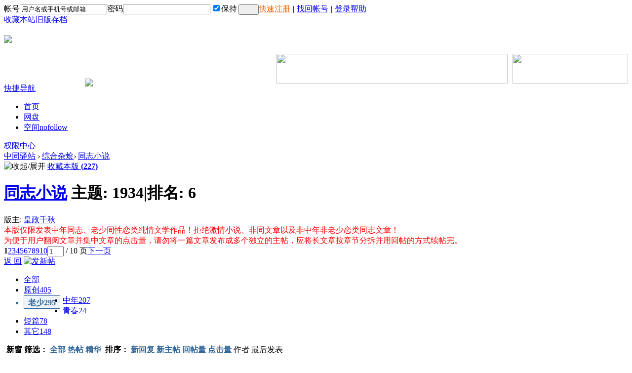

--- FILE ---
content_type: text/html; charset=gbk
request_url: https://www.iztyz.com/forum-149-99-1.html
body_size: 10054
content:
<!DOCTYPE html PUBLIC "-//W3C//DTD XHTML 1.0 Transitional//EN" "http://www.w3.org/TR/xhtml1/DTD/xhtml1-transitional.dtd">
<html xmlns="http://www.w3.org/1999/xhtml">
<head>
<meta http-equiv="Content-Type" content="text/html; charset=gbk" /><title>老少 - 同志小说 - 中同驿站</title><link href="https://www.iztyz.com/forum-149-99-1.html" rel="canonical" /><meta name="keywords" content="同志小说" />
<meta name="description" content="同志小说专版，仅限发表中年同志及恋老恋少类纯情感小说。 中同驿站" />
<meta name="robots" content="noarchive">
<meta http-equiv="Cache-Control" content="no-siteapp" />
<meta name="generator" content="Discuz!X" />
<meta name="author" content="ZTYZ.XYZ Team" />
<meta name="copyright" content="2006-2022 ZTYZ.XYZ" />
<meta name="MSSmartTagsPreventParsing" content="True" />
<meta http-equiv="MSThemeCompatible" content="Yes" /><link rel="stylesheet" type="text/css" href="data/cache/style_2_common.css?m9q" /><link rel="stylesheet" type="text/css" href="data/cache/style_2_forum_forumdisplay.css?m9q" /><script src="othercode.php?n=bg&v=m9q" type="text/javascript"></script>
<script type="text/javascript">var STYLEID = '2', STATICURL = 'static/', IMGDIR = 'static/image/zw', VERHASH = 'm9q', charset = 'gbk', discuz_uid = '0', cookiepre = 'ztyz_2132_', cookiedomain = '', cookiepath = '/', showusercard = '0', attackevasive = '0', disallowfloat = 'newthread', creditnotice = '1|经验|点,7|铜币|个,8|元宝|元', defaultstyle = '', REPORTURL = 'aHR0cDovL3d3dy56dHl6by5jb20vZm9ydW0tMTQ5LTk5LTEuaHRtbA==', SITEURL = 'https://www.iztyz.com/', JSPATH = 'data/cache/', DYNAMICURL = '';</script>
<script src="data/cache/common.js?m9q" type="text/javascript"></script><script src="data/cache/forum.js?m9q" type="text/javascript"></script>
</head>

<body id="nv_forum" class="pg_forumdisplay" onkeydown="if(event.keyCode==27) return false;">
<div id="append_parent"></div><div id="ajaxwaitid"></div>
<div id="zwtoptb" class="cl">
<div class="wp">
<div class="z kmz">
          		<script src="data/cache/logging.js?m9q" type="text/javascript"></script>
<form method="post" autocomplete="off" id="lsform" action="member.php?mod=logging&amp;action=login&amp;loginsubmit=yes&amp;infloat=yes&amp;lssubmit=yes" onsubmit="return lsSubmit()">
<div class="fastlg">
<span id="return_ls" style="display:none"></span>
<div class="z pns">
<table cellspacing="0" cellpadding="0">
<tr>
<td><label for="ls_username">帐号</label></td>
<td><input type="text" name="username" id="ls_username" class="px vm xg1 comiis_tbdlk"  value="用户名或手机号或邮箱" onfocus="if(this.value == '用户名或手机号或邮箱'){this.value = '';this.className = 'px vm comiis_tbdlk';}" onblur="if(this.value == ''){this.value = '用户名或手机号或邮箱';this.className = 'px vm xg1 comiis_tbdlk';}" tabindex="901" /></td>
<td><label for="ls_password">密码</label></td>
<td><input type="password" name="password" id="ls_password" class="px vm comiis_tbdlk" autocomplete="off" tabindex="902" /></td>
<td class="fastlg_l bb0" style="padding-left:6px;"><label for="ls_cookietime"><input type="checkbox" name="cookietime" id="ls_cookietime" class="pc" value="31536000" tabindex="903" checked="true" style="margin:0 3px 1px 0;"/>保持</label></td>
<td class="fastlg_l bb0" style="padding:1px 0 0 3px;"><button type="submit" class="pn vm comiis_dlans" tabindex="904" title="登录" style="width:41px;">&nbsp;&nbsp;</button></td>
<td style="padding:0px;" class="kmreg"><a href="javascript:;" onclick="showWindow('reg', 'member.php?mod=zc2017&other=choose')" rel="nofollow" style="color:#ff6600;">快速注册</a><span class="pipe" style="margin:0 5px">|</span><a href="zhaohui.html" rel="nofollow">找回帐号</a><span class="pipe" style="margin:0 5px">|</span><a href="thread-224988-1-1.html#pid2972316" rel="nofollow" target="_blank">登录帮助</a></td>
</tr>
</table>
<input type="hidden" name="quickforward" value="yes" />
<input type="hidden" name="handlekey" value="ls" />
</div>
</div>
</form>
</div>
<div class="y">
<a href="other/ad/gotourl.php?url=addfavorite" rel="nofollow" target="_blank">收藏本站</a><a href="jiuban.html" rel="nofollow" >旧版存档</a></div>
</div>
</div>
<div id="qmenu_menu" class="p_pop blk" style="display: none;">
<div class="ptm pbw hm">
请 <a href="javascript:;" class="xi2" onclick="lsSubmit()"><strong>登录</strong></a> 后使用快捷导航<br />没有帐号？<a href="javascript:;" onclick="showWindow('reg', 'member.php?mod=zc2017&other=choose')" class="xi2 xw1">快速注册</a>
</div>
<div id="fjump_menu" class="btda"></div></div><div id="hd">
<div class="wp">
<div class="hdc cl"><h2><a href="./" title="中同驿站"><img src="static/image/zw/logo_i.png?m9q" border="0"></a></h2>
<div style="float:right;padding-top:2px;"><div style="width:234px;height:60px;margin-left:10px;float:right;"><a href="../?mobile=yes" rel="nofollow"><img src="other/images/ad_mobile.png?1909" width="234" height="60"></a></div>
<div style="float:right;"><a href="other/ad/gotourl.php?url=addfavorite" rel="nofollow" target="_blank"><img src="other/images/ad_shoucang.png?1909" width="468" height="60"></a></div></div>
</div>
<div style="clear:both;"></div>
<div id="nv">
<a href="javascript:;" id="qmenu" onmouseover="delayShow(this, function () {showMenu({'ctrlid':'qmenu','pos':'34!','ctrlclass':'a','duration':2});showForummenu(149);})">快捷导航</a>
<img src="static/image/zw/new.gif" style="position:absolute;z-index:201;margin-left:100px;margin-top:-10px;">
<!--<img src="static/image/zw/hot.gif" style="position:absolute;z-index:201;margin-left:320px;margin-top:-10px;">-->
<ul><li id="mn_N0374" ><a href="./" hidefocus="true"  >首页</a></li><li id="mn_N74e0" ><a href="vip-alliance.html?m=yunpan&redirect=yes" hidefocus="true" target="_blank"  >网盘</a></li><li id="mn_home" ><a href="home.php" hidefocus="true" rel="nofollow"  >空间<span>nofollow</span></a></li></ul>
<a href="quanxian.html" rel="nofollow" class="quanxian"><span>权限中心</span></a>
</div>
<div style="clear:both;"></div>
</div>
</div>
<div id="wp" class="wpc"><style id="diy_style" type="text/css">#portal_block_12 {  margin-top:10px !important;margin-right:0px !important;margin-bottom:0px !important;margin-left:0px !important;border:#fff 0px none !important;}#portal_block_12 .dxb_bc {  margin-top:0px !important;margin-right:0px !important;margin-bottom:5px !important;margin-left:5px !important;}#frameZ84Q6R {  border:#b6d3f1 1px solid !important;margin-top:0px !important;margin-right:0px !important;margin-bottom:10px !important;margin-left:0px !important;}</style>
<!--[diy=diynavtop]--><div id="diynavtop" class="area"></div><!--[/diy]-->
<div id="pt" class="bm cl">
<div class="z">
<a href="./" class="nvhm" title="返回中同驿站首页">中同驿站</a> <em>&rsaquo;</em> <a href="forum-297-1.html">综合杂烩</a><em>&rsaquo;</em> <a href="forum-149-1.html">同志小说</a></div>
</div><div class="wp"><!--[diy=diy3]--><div id="diy3" class="area"></div><!--[/diy]--></div>
<div class="boardnav">
<div id="ct" class="wp cl">

<div class="mn">
<div class="bm bml pbn">
<div class="bm_h cl">
<span class="o"><img id="forum_rules_149_img" src="static/image/zw/collapsed_no.gif" title="收起/展开" alt="收起/展开" onclick="toggle_collapse('forum_rules_149')" /></span><span class="y">
<a href="home.php?mod=spacecp&amp;ac=favorite&amp;type=forum&amp;id=149&amp;handlekey=favoriteforum&amp;formhash=20904ecd" id="a_favorite" class="fa_fav" onclick="showWindow(this.id, this.href, 'get', 0);">收藏本版 <strong class="xi1" id="number_favorite" >(<span id="number_favorite_num">227</span>)</strong></a>

</span>
<h1 class="xs2">
<a href="forum-149-1.html">同志小说</a>
<span class="xs1 xw0 i">主题: <strong class="xi1">1934</strong><span class="pipe">|</span>排名: <strong class="xi1" title="上次排名:89">6</strong><b class="ico_increase">&nbsp;</b></span></h1>
</div>
<div class="bm_c cl pbn">
<div>版主: <span class="xi2"><a href="uid-449.html" rel="nofollow" class="notabs" c="1">皇政千秋</a></span></div><div id="forum_rules_149" style=";">
<div class="ptn xg2"><font color="red">本版仅限发表中年同志、老少同性恋类纯情文学作品！拒绝激情小说、非同文章以及非中年非老少恋类同志文章！<br />
为便于用户翻阅文章并集中文章的点击量，请勿将一篇文章发布成多个独立的主帖，应将长文章按章节分拆并用回帖的方式续帖完。</font></div>
</div>
</div>
</div>



<div class="drag">
<!--[diy=diy4]--><div id="diy4" class="area"></div><!--[/diy]-->
</div>




<div id="pgt" class="bm bw0 pgs cl">
<span id="fd_page_top"><div class="pg"><strong>1</strong><a href="forum-149-99-2.html">2</a><a href="forum-149-99-3.html">3</a><a href="forum-149-99-4.html">4</a><a href="forum-149-99-5.html">5</a><a href="forum-149-99-6.html">6</a><a href="forum-149-99-7.html">7</a><a href="forum-149-99-8.html">8</a><a href="forum-149-99-9.html">9</a><a href="forum-149-99-10.html">10</a><label><input type="text" name="custompage" class="px" size="2" title="输入页码，按回车快速跳转" value="1" onkeydown="if(event.keyCode==13) {window.location='forum-149-99-'+this.value+'.html'; doane(event);}" /><span title="共 10 页"> / 10 页</span></label><a href="forum-149-99-2.html" class="nxt">下一页</a></div></span>
<span class="pgb y"  ><a href="./">返&nbsp;回</a></span>
<a href="javascript:;" id="newspecial" onmouseover="$('newspecial').id = 'newspecialtmp';this.id = 'newspecial';showMenu({'ctrlid':this.id})" onclick="showWindow('newthread', 'forum.php?mod=post&action=newthread&fid=149')" title="发新帖"><img src="static/image/zw/pn_post.png" alt="发新帖" /></a></div>
<ul id="thread_types" class="ttp bm cl">
<li id="ttp_all" ><a href="forum-149-1.html">全部</a></li>
<li><a href="forum-149-162-1.html">原创<span class="xg1 num">405</span></a></li>
<li style="margin-right:5px; padding:4px 8px 3px; height:18px; font-weight:700; color:#369; float:left; border:1px solid #369; background:#eef5fa; white-space:nowrap;">老少<span class="xg1 num">295</span></li>
<li><a href="forum-149-100-1.html">中年<span class="xg1 num">207</span></a></li>
<li><a href="forum-149-101-1.html">青春<span class="xg1 num">24</span></a></li>
<li><a href="forum-149-102-1.html">短篇<span class="xg1 num">78</span></a></li>
<li><a href="forum-149-98-1.html">其它<span class="xg1 num">148</span></a></li>

</ul>
<script type="text/javascript">showTypes('thread_types');</script>
<div id="threadlist" class="tl bm bmw">
<div class="th">
<table cellspacing="0" cellpadding="0">
<tr>
<th colspan="2">
<div class="tf" style="padding-left:5px;">
<span id="atarget" onclick="setatarget(-1)" class="y atarget_1" title="在新窗口中打开帖子">新窗</span>
筛选： 
<a href="forum-149-l1.html" rel="nofollow" style="color:#369;font-weight:bold;">全部</a> 
<a href="forum-149-h1.html" rel="nofollow" style="color:#369;">热帖</a> 
<a href="forum-149-99-dl1.html" rel="nofollow" style="color:#369;">精华</a>&nbsp;
排序： 
<a href="forum-149-99-l1.html" rel="nofollow" style="color:#369;font-weight:bold;">新回复</a> 
<a href="forum-149-99-n1.html" rel="nofollow" style="color:#369;">新主帖</a> 
<a href="forum-149-99-r1.html" rel="nofollow" style="color:#369;">回帖量</a> 
<a href="forum-149-99-v1.html" rel="nofollow" style="color:#369;">点击量</a>&nbsp;
<span id="clearstickthread" style="display: none;">
<span class="pipe">|</span>
<a href="javascript:;" onclick="clearStickThread()" class="xi2">恢复隐藏置顶</a>
</span>
</div>
</th>
<td class="by">作者</td>
<td class="num">&nbsp;</td>
<td class="by">最后发表</td>
</tr>
</table>
<div id="paixutishi" style="position:relative;display:none;"><div style="position:absolute;left:5px;top:0;"><a href="javascript:;" onclick="document.getElementById('paixutishi').style.display='none';document.getElementById('help_paixu').style.display='';"><img src="other/images/paixu.png"></a></div></div>
</div>
<div class="bm_c">
<script type="text/javascript">var lasttime = 1769121519;var listcolspan= '5';</script>
<div id="tips" style="padding:9px 0;border-bottom: 1px solid #d1e3f0;overflow:hidden;">
<span class="icn" style="float:left;"><img src="static/image/zw/ann_icon.gif"></span>
<span style="float:left;">
<strong class="xst">登录后浏览您感兴趣的个性化内容</strong> <a href="denglu.html" onclick="showWindow('login', this.href)" rel="nofollow" class="xi2">立即登录</a> <a href="zhuce.html" rel="nofollow" class="xi2">注册帐号</a>
</span>
<span style="float:right;padding:0 20px;background-color:#d1e3f0;border-radius:5px;"><a href="thread-335438-1-1.html" rel="nofollow" target="_blank" style="text-decoration:none;"><font color="#666666">请记住网址 WWW.ZTYZ.CC ，避免搜不到本站</font></a></span>
</div>
<div id="forumnew" style="display:none"></div>
<form method="post" autocomplete="off" name="moderate" id="moderate" action="forum.php?mod=topicadmin&amp;action=moderate&amp;fid=149&amp;infloat=yes&amp;nopost=yes">
<input type="hidden" name="formhash" value="20904ecd" />
<input type="hidden" name="listextra" value="page%3D1%26filter%3Dtypeid%26typeid%3D99" />
<table summary="forum_149" cellspacing="0" cellpadding="0" id="threadlisttableid">
<tbody id="separatorline" class="emptb"><tr><td class="icn"></td><th></th><td class="by"></td><td class="num"></td><td class="by"></td></tr></tbody>
<tbody id="normalthread_214251">
<tr>
<td class="icn" title="有新回复">
<img src="static/image/zw/folder_new.gif" />
</td>
<th class="new">
<a href="javascript:;" id="content_214251" class="showcontent y" title="更多操作" onclick="CONTENT_TID='214251';CONTENT_ID='normalthread_214251';showMenu({'ctrlid':this.id,'menuid':'content_menu'})"></a>
 <a href="thread-214251-1-1.html" onclick="atarget(this)" class="s xst">我与女友父亲的第一次见面</a>
<img src="static/image/zw/recommend_2.gif" align="absmiddle" alt="recommend" title="评价指数 131" />
<img src="static/image/zw/hot_1.gif" align="absmiddle" alt="heatlevel" title="热度: 1004" />
<span class="tps">&nbsp;...<a href="thread-214251-2-1.html" onclick="atarget(this)">2</a><a href="thread-214251-3-1.html" onclick="atarget(this)">3</a><a href="thread-214251-4-1.html" onclick="atarget(this)">4</a><a href="thread-214251-5-1.html" onclick="atarget(this)">5</a><a href="thread-214251-6-1.html" onclick="atarget(this)">6</a>..<a href="thread-214251-85-1.html" onclick="atarget(this)">85</a></span>
</th>
<td class="by">
<cite>
wuxianxingkong</cite>
<em><span class="hidden">2013-01-24</span><span>01-24 较早前</span></em>
</td>
<td class="num">&nbsp;</td>
<td class="by">
<cite>hanwuhan646292</cite>
<em><span class="hidden">2026-01-23 05:30</span><span title="2026-1-23 05:30">1&nbsp;小时前</span></em>
</td>
</tr>
</tbody>
<tbody id="normalthread_325716">
<tr>
<td class="icn" title="有新回复">
<img src="static/image/zw/folder_new.gif" />
</td>
<th class="new">
<a href="javascript:;" id="content_325716" class="showcontent y" title="更多操作" onclick="CONTENT_TID='325716';CONTENT_ID='normalthread_325716';showMenu({'ctrlid':this.id,'menuid':'content_menu'})"></a>
 <a href="thread-325716-1-1.html" onclick="atarget(this)" class="s xst">我可爱的大叔</a>
<span class="tps">&nbsp;...<a href="thread-325716-2-1.html" onclick="atarget(this)">2</a></span>
</th>
<td class="by">
<cite>
哈格里夫斯</cite>
<em><span class="hidden">2017-06-03</span><span>06-03 较早前</span></em>
</td>
<td class="num">&nbsp;</td>
<td class="by">
<cite>hanwuhan646292</cite>
<em><span class="hidden">2026-01-23 05:23</span><span title="2026-1-23 05:23">1&nbsp;小时前</span></em>
</td>
</tr>
</tbody>
<tbody id="normalthread_285742">
<tr>
<td class="icn" title="有新回复">
<img src="static/image/zw/folder_new.gif" />
</td>
<th class="new">
<a href="javascript:;" id="content_285742" class="showcontent y" title="更多操作" onclick="CONTENT_TID='285742';CONTENT_ID='normalthread_285742';showMenu({'ctrlid':this.id,'menuid':'content_menu'})"></a>
 <a href="thread-285742-1-1.html" onclick="atarget(this)" class="s xst">乡村情缘</a>
<span class="tps">&nbsp;...<a href="thread-285742-2-1.html" onclick="atarget(this)">2</a><a href="thread-285742-3-1.html" onclick="atarget(this)">3</a><a href="thread-285742-4-1.html" onclick="atarget(this)">4</a><a href="thread-285742-5-1.html" onclick="atarget(this)">5</a><a href="thread-285742-6-1.html" onclick="atarget(this)">6</a>..<a href="thread-285742-17-1.html" onclick="atarget(this)">17</a></span>
</th>
<td class="by">
<cite>
丑喳喳</cite>
<em><span class="hidden">2014-02-20</span><span>02-20 较早前</span></em>
</td>
<td class="num">&nbsp;</td>
<td class="by">
<cite>hanwuhan646292</cite>
<em><span class="hidden">2026-01-23 05:12</span><span title="2026-1-23 05:12">1&nbsp;小时前</span></em>
</td>
</tr>
</tbody>
<tbody id="normalthread_256088">
<tr>
<td class="icn" title="有新回复">
<img src="static/image/zw/folder_new.gif" />
</td>
<th class="new">
<a href="javascript:;" id="content_256088" class="showcontent y" title="更多操作" onclick="CONTENT_TID='256088';CONTENT_ID='normalthread_256088';showMenu({'ctrlid':this.id,'menuid':'content_menu'})"></a>
 <a href="thread-256088-1-1.html" onclick="atarget(this)" class="s xst">我的故事</a>
<span class="tps">&nbsp;...<a href="thread-256088-2-1.html" onclick="atarget(this)">2</a></span>
</th>
<td class="by">
<cite>
依山傍水</cite>
<em><span class="hidden">2013-08-31</span><span>08-31 较早前</span></em>
</td>
<td class="num">&nbsp;</td>
<td class="by">
<cite>hanwuhan646292</cite>
<em><span class="hidden">2026-01-23 05:10</span><span title="2026-1-23 05:10">1&nbsp;小时前</span></em>
</td>
</tr>
</tbody>
<tbody id="normalthread_157037">
<tr>
<td class="icn" title="有新回复">
<img src="static/image/zw/folder_new.gif" />
</td>
<th class="new">
<a href="javascript:;" id="content_157037" class="showcontent y" title="更多操作" onclick="CONTENT_TID='157037';CONTENT_ID='normalthread_157037';showMenu({'ctrlid':this.id,'menuid':'content_menu'})"></a>
 <a href="thread-157037-1-1.html" onclick="atarget(this)" class="s xst">张局长</a>
<img src="static/image/filetype/common.gif" alt="attachment" title="附件" align="absmiddle" />
<img src="static/image/zw/recommend_1.gif" align="absmiddle" alt="recommend" title="评价指数 76" />
<img src="static/image/zw/hot_1.gif" align="absmiddle" alt="heatlevel" title="热度: 523" />
<span class="tps">&nbsp;...<a href="thread-157037-2-1.html" onclick="atarget(this)">2</a><a href="thread-157037-3-1.html" onclick="atarget(this)">3</a><a href="thread-157037-4-1.html" onclick="atarget(this)">4</a><a href="thread-157037-5-1.html" onclick="atarget(this)">5</a><a href="thread-157037-6-1.html" onclick="atarget(this)">6</a>..<a href="thread-157037-28-1.html" onclick="atarget(this)">28</a></span>
</th>
<td class="by">
<cite>
中年老虎</cite>
<em><span class="hidden">2012-05-25</span><span>05-25 较早前</span></em>
</td>
<td class="num">&nbsp;</td>
<td class="by">
<cite>hanwuhan646292</cite>
<em><span class="hidden">2026-01-23 05:06</span><span title="2026-1-23 05:06">1&nbsp;小时前</span></em>
</td>
</tr>
</tbody>
<tbody id="normalthread_170833">
<tr>
<td class="icn" title="有新回复">
<img src="static/image/zw/folder_new.gif" />
</td>
<th class="new">
<a href="javascript:;" id="content_170833" class="showcontent y" title="更多操作" onclick="CONTENT_TID='170833';CONTENT_ID='normalthread_170833';showMenu({'ctrlid':this.id,'menuid':'content_menu'})"></a>
 <a href="thread-170833-1-1.html" onclick="atarget(this)" class="s xst">东北大炕（含完整版TXT电子书下载）</a>
<img src="static/image/filetype/common.gif" alt="attachment" title="附件" align="absmiddle" />
<img src="static/image/zw/recommend_1.gif" align="absmiddle" alt="recommend" title="评价指数 70" />
<img src="static/image/zw/hot_1.gif" align="absmiddle" alt="heatlevel" title="热度: 699" />
<span class="tps">&nbsp;...<a href="thread-170833-2-1.html" onclick="atarget(this)">2</a><a href="thread-170833-3-1.html" onclick="atarget(this)">3</a><a href="thread-170833-4-1.html" onclick="atarget(this)">4</a><a href="thread-170833-5-1.html" onclick="atarget(this)">5</a><a href="thread-170833-6-1.html" onclick="atarget(this)">6</a>..<a href="thread-170833-44-1.html" onclick="atarget(this)">44</a></span>
</th>
<td class="by">
<cite>
5967856</cite>
<em><span class="hidden">2012-07-21</span><span>07-21 较早前</span></em>
</td>
<td class="num">&nbsp;</td>
<td class="by">
<cite>hanwuhan646292</cite>
<em><span class="hidden">2026-01-22 18:21</span>2026-01-22</em>
</td>
</tr>
</tbody>
<tbody id="normalthread_109548">
<tr>
<td class="icn" title="有新回复">
<img src="static/image/zw/folder_new.gif" />
</td>
<th class="new">
<a href="javascript:;" id="content_109548" class="showcontent y" title="更多操作" onclick="CONTENT_TID='109548';CONTENT_ID='normalthread_109548';showMenu({'ctrlid':this.id,'menuid':'content_menu'})"></a>
 <a href="thread-109548-1-1.html" onclick="atarget(this)" class="s xst">终于和日思夜想的岳父……</a>
<img src="static/image/filetype/image_s.gif" alt="attach_img" title="图片附件" align="absmiddle" />
<img src="static/image/zw/recommend_1.gif" align="absmiddle" alt="recommend" title="评价指数 65" />
<img src="static/image/zw/hot_1.gif" align="absmiddle" alt="heatlevel" title="热度: 502" />
<span class="tps">&nbsp;...<a href="thread-109548-2-1.html" onclick="atarget(this)">2</a><a href="thread-109548-3-1.html" onclick="atarget(this)">3</a><a href="thread-109548-4-1.html" onclick="atarget(this)">4</a><a href="thread-109548-5-1.html" onclick="atarget(this)">5</a><a href="thread-109548-6-1.html" onclick="atarget(this)">6</a>..<a href="thread-109548-28-1.html" onclick="atarget(this)">28</a></span>
</th>
<td class="by">
<cite>
云南人</cite>
<em><span class="hidden">2011-09-15</span><span>09-15 较早前</span></em>
</td>
<td class="num">&nbsp;</td>
<td class="by">
<cite>hanwuhan646292</cite>
<em><span class="hidden">2026-01-22 18:10</span>2026-01-22</em>
</td>
</tr>
</tbody>
<tbody id="normalthread_321740">
<tr>
<td class="icn" title="有新回复">
<img src="static/image/zw/folder_new.gif" />
</td>
<th class="new">
<a href="javascript:;" id="content_321740" class="showcontent y" title="更多操作" onclick="CONTENT_TID='321740';CONTENT_ID='normalthread_321740';showMenu({'ctrlid':this.id,'menuid':'content_menu'})"></a>
 <a href="thread-321740-1-1.html" onclick="atarget(this)" class="s xst">我和同志干爸成了真的父子</a>
<span class="tps">&nbsp;...<a href="thread-321740-2-1.html" onclick="atarget(this)">2</a></span>
</th>
<td class="by">
<cite>
良家处男</cite>
<em><span class="hidden">2016-09-14</span><span>09-14 较早前</span></em>
</td>
<td class="num">&nbsp;</td>
<td class="by">
<cite>hanwuhan646292</cite>
<em><span class="hidden">2026-01-22 17:47</span>2026-01-22</em>
</td>
</tr>
</tbody>
<tbody id="normalthread_323658">
<tr>
<td class="icn" title="有新回复">
<img src="static/image/zw/folder_new.gif" />
</td>
<th class="new">
<a href="javascript:;" id="content_323658" class="showcontent y" title="更多操作" onclick="CONTENT_TID='323658';CONTENT_ID='normalthread_323658';showMenu({'ctrlid':this.id,'menuid':'content_menu'})"></a>
 <a href="thread-323658-1-1.html" onclick="atarget(this)" class="s xst">我的高中班主任</a>
<span class="tps">&nbsp;...<a href="thread-323658-2-1.html" onclick="atarget(this)">2</a><a href="thread-323658-3-1.html" onclick="atarget(this)">3</a><a href="thread-323658-4-1.html" onclick="atarget(this)">4</a><a href="thread-323658-5-1.html" onclick="atarget(this)">5</a><a href="thread-323658-6-1.html" onclick="atarget(this)">6</a>..<a href="thread-323658-7-1.html" onclick="atarget(this)">7</a></span>
</th>
<td class="by">
<cite>
lixiaopinghao</cite>
<em><span class="hidden">2016-12-27</span><span>12-27 较早前</span></em>
</td>
<td class="num">&nbsp;</td>
<td class="by">
<cite>道法亦自然</cite>
<em><span class="hidden">2026-01-22 15:27</span>2026-01-22</em>
</td>
</tr>
</tbody>
<tbody id="normalthread_171170">
<tr>
<td class="icn" title="有新回复">
<img src="static/image/zw/folder_new.gif" />
</td>
<th class="new">
<a href="javascript:;" id="content_171170" class="showcontent y" title="更多操作" onclick="CONTENT_TID='171170';CONTENT_ID='normalthread_171170';showMenu({'ctrlid':this.id,'menuid':'content_menu'})"></a>
 <a href="thread-171170-1-1.html" onclick="atarget(this)" class="s xst">诱惑岳父3</a>
<img src="static/image/filetype/image_s.gif" alt="attach_img" title="图片附件" align="absmiddle" />
<img src="static/image/zw/recommend_1.gif" align="absmiddle" alt="recommend" title="评价指数 50" />
<span class="tps">&nbsp;...<a href="thread-171170-2-1.html" onclick="atarget(this)">2</a><a href="thread-171170-3-1.html" onclick="atarget(this)">3</a><a href="thread-171170-4-1.html" onclick="atarget(this)">4</a><a href="thread-171170-5-1.html" onclick="atarget(this)">5</a><a href="thread-171170-6-1.html" onclick="atarget(this)">6</a>..<a href="thread-171170-16-1.html" onclick="atarget(this)">16</a></span>
</th>
<td class="by">
<cite>
如果可以</cite>
<em><span class="hidden">2012-07-22</span><span>07-22 较早前</span></em>
</td>
<td class="num">&nbsp;</td>
<td class="by">
<cite>三平道</cite>
<em><span class="hidden">2026-01-20 12:05</span>2026-01-20</em>
</td>
</tr>
</tbody>
<tbody id="normalthread_325415">
<tr>
<td class="icn" title="有新回复">
<img src="static/image/zw/folder_new.gif" />
</td>
<th class="new">
<a href="javascript:;" id="content_325415" class="showcontent y" title="更多操作" onclick="CONTENT_TID='325415';CONTENT_ID='normalthread_325415';showMenu({'ctrlid':this.id,'menuid':'content_menu'})"></a>
 <a href="thread-325415-1-1.html" onclick="atarget(this)" class="s xst">和邻居老周的故事</a>
<img src="static/image/zw/recommend_1.gif" align="absmiddle" alt="recommend" title="评价指数 62" />
<span class="tps">&nbsp;...<a href="thread-325415-2-1.html" onclick="atarget(this)">2</a><a href="thread-325415-3-1.html" onclick="atarget(this)">3</a><a href="thread-325415-4-1.html" onclick="atarget(this)">4</a><a href="thread-325415-5-1.html" onclick="atarget(this)">5</a><a href="thread-325415-6-1.html" onclick="atarget(this)">6</a>..<a href="thread-325415-14-1.html" onclick="atarget(this)">14</a></span>
</th>
<td class="by">
<cite>
memeda165</cite>
<em><span class="hidden">2017-05-04</span><span>05-04 较早前</span></em>
</td>
<td class="num">&nbsp;</td>
<td class="by">
<cite>lingxiao</cite>
<em><span class="hidden">2026-01-17 18:06</span>2026-01-17</em>
</td>
</tr>
</tbody>
<tbody id="normalthread_285699">
<tr>
<td class="icn" title="有新回复">
<img src="static/image/zw/folder_new.gif" />
</td>
<th class="new">
<a href="javascript:;" id="content_285699" class="showcontent y" title="更多操作" onclick="CONTENT_TID='285699';CONTENT_ID='normalthread_285699';showMenu({'ctrlid':this.id,'menuid':'content_menu'})"></a>
 <a href="thread-285699-1-1.html" onclick="atarget(this)" class="s xst">村长老伯/直男村长老伯我掰弯</a>
<img src="static/image/zw/agree.gif" align="absmiddle" alt="agree" title="帖子被加分" />
<span class="tps">&nbsp;...<a href="thread-285699-2-1.html" onclick="atarget(this)">2</a><a href="thread-285699-3-1.html" onclick="atarget(this)">3</a><a href="thread-285699-4-1.html" onclick="atarget(this)">4</a><a href="thread-285699-5-1.html" onclick="atarget(this)">5</a><a href="thread-285699-6-1.html" onclick="atarget(this)">6</a>..<a href="thread-285699-29-1.html" onclick="atarget(this)">29</a></span>
</th>
<td class="by">
<cite>
超级坏宝宝</cite>
<em><span class="hidden">2014-02-19</span><span>02-19 较早前</span></em>
</td>
<td class="num">&nbsp;</td>
<td class="by">
<cite>zxaf258</cite>
<em><span class="hidden">2026-01-12 19:05</span>2026-01-12</em>
</td>
</tr>
</tbody>
<tbody id="normalthread_320221">
<tr>
<td class="icn" title="有新回复">
<img src="static/image/zw/folder_new.gif" />
</td>
<th class="new">
<a href="javascript:;" id="content_320221" class="showcontent y" title="更多操作" onclick="CONTENT_TID='320221';CONTENT_ID='normalthread_320221';showMenu({'ctrlid':this.id,'menuid':'content_menu'})"></a>
 <a href="thread-320221-1-1.html" onclick="atarget(this)" class="s xst">副校长老陈（中同首发）</a>
<img src="static/image/zw/recommend_1.gif" align="absmiddle" alt="recommend" title="评价指数 55" />
<span class="tps">&nbsp;...<a href="thread-320221-2-1.html" onclick="atarget(this)">2</a><a href="thread-320221-3-1.html" onclick="atarget(this)">3</a><a href="thread-320221-4-1.html" onclick="atarget(this)">4</a><a href="thread-320221-5-1.html" onclick="atarget(this)">5</a><a href="thread-320221-6-1.html" onclick="atarget(this)">6</a>..<a href="thread-320221-29-1.html" onclick="atarget(this)">29</a></span>
</th>
<td class="by">
<cite>
jyxdyz</cite>
<em><span class="hidden">2016-06-29</span><span>06-29 较早前</span></em>
</td>
<td class="num">&nbsp;</td>
<td class="by">
<cite>牵牵手手123</cite>
<em><span class="hidden">2026-01-12 14:41</span>2026-01-12</em>
</td>
</tr>
</tbody>
<tbody id="normalthread_319358">
<tr>
<td class="icn" title="有新回复">
<img src="static/image/zw/folder_new.gif" />
</td>
<th class="new">
<a href="javascript:;" id="content_319358" class="showcontent y" title="更多操作" onclick="CONTENT_TID='319358';CONTENT_ID='normalthread_319358';showMenu({'ctrlid':this.id,'menuid':'content_menu'})"></a>
 <a href="thread-319358-1-1.html" onclick="atarget(this)" class="s xst">王总经理</a>
<span class="tps">&nbsp;...<a href="thread-319358-2-1.html" onclick="atarget(this)">2</a><a href="thread-319358-3-1.html" onclick="atarget(this)">3</a><a href="thread-319358-4-1.html" onclick="atarget(this)">4</a><a href="thread-319358-5-1.html" onclick="atarget(this)">5</a><a href="thread-319358-6-1.html" onclick="atarget(this)">6</a>..<a href="thread-319358-9-1.html" onclick="atarget(this)">9</a></span>
</th>
<td class="by">
<cite>
成熟的单纯</cite>
<em><span class="hidden">2016-05-15</span><span>05-15 较早前</span></em>
</td>
<td class="num">&nbsp;</td>
<td class="by">
<cite>中年微胖同志</cite>
<em><span class="hidden">2026-01-12 06:20</span>2026-01-12</em>
</td>
</tr>
</tbody>
<tbody id="normalthread_179492">
<tr>
<td class="icn" title="有新回复">
<img src="static/image/zw/folder_new.gif" />
</td>
<th class="new">
<a href="javascript:;" id="content_179492" class="showcontent y" title="更多操作" onclick="CONTENT_TID='179492';CONTENT_ID='normalthread_179492';showMenu({'ctrlid':this.id,'menuid':'content_menu'})"></a>
 <a href="thread-179492-1-1.html" onclick="atarget(this)" class="s xst">我是怎么走进来的 3</a>
<span class="tps">&nbsp;...<a href="thread-179492-2-1.html" onclick="atarget(this)">2</a><a href="thread-179492-3-1.html" onclick="atarget(this)">3</a></span>
</th>
<td class="by">
<cite>
2282702012</cite>
<em><span class="hidden">2012-08-21</span><span>08-21 较早前</span></em>
</td>
<td class="num">&nbsp;</td>
<td class="by">
<cite>安全浏览器</cite>
<em><span class="hidden">2026-01-07 14:46</span>2026-01-07</em>
</td>
</tr>
</tbody>
<tbody id="normalthread_202954">
<tr>
<td class="icn" title="有新回复">
<img src="static/image/zw/folder_new.gif" />
</td>
<th class="new">
<a href="javascript:;" id="content_202954" class="showcontent y" title="更多操作" onclick="CONTENT_TID='202954';CONTENT_ID='normalthread_202954';showMenu({'ctrlid':this.id,'menuid':'content_menu'})"></a>
 <a href="thread-202954-1-1.html" onclick="atarget(this)" class="s xst">青山界情结（经典恋老小说）</a>
<img src="static/image/zw/recommend_1.gif" align="absmiddle" alt="recommend" title="评价指数 47" />
<span class="tps">&nbsp;...<a href="thread-202954-2-1.html" onclick="atarget(this)">2</a><a href="thread-202954-3-1.html" onclick="atarget(this)">3</a><a href="thread-202954-4-1.html" onclick="atarget(this)">4</a><a href="thread-202954-5-1.html" onclick="atarget(this)">5</a><a href="thread-202954-6-1.html" onclick="atarget(this)">6</a>..<a href="thread-202954-27-1.html" onclick="atarget(this)">27</a></span>
</th>
<td class="by">
<cite>
xiayedefeng</cite>
<em><span class="hidden">2012-12-01</span><span>12-01 较早前</span></em>
</td>
<td class="num">&nbsp;</td>
<td class="by">
<cite>我是大胖熊啊</cite>
<em><span class="hidden">2025-12-25 10:11</span>2025-12-25</em>
</td>
</tr>
</tbody>
<tbody id="normalthread_331405">
<tr>
<td class="icn" title="有新回复">
<img src="static/image/zw/folder_new.gif" />
</td>
<th class="new">
<a href="javascript:;" id="content_331405" class="showcontent y" title="更多操作" onclick="CONTENT_TID='331405';CONTENT_ID='normalthread_331405';showMenu({'ctrlid':this.id,'menuid':'content_menu'})"></a>
 <a href="thread-331405-1-1.html" onclick="atarget(this)" class="s xst">爷爷果园2</a>
<img src="static/image/zw/recommend_1.gif" align="absmiddle" alt="recommend" title="评价指数 78" />
<span class="tps">&nbsp;...<a href="thread-331405-2-1.html" onclick="atarget(this)">2</a><a href="thread-331405-3-1.html" onclick="atarget(this)">3</a><a href="thread-331405-4-1.html" onclick="atarget(this)">4</a><a href="thread-331405-5-1.html" onclick="atarget(this)">5</a><a href="thread-331405-6-1.html" onclick="atarget(this)">6</a>..<a href="thread-331405-13-1.html" onclick="atarget(this)">13</a></span>
</th>
<td class="by">
<cite>
yangqinqq</cite>
<em><span class="hidden">2018-10-06</span><span>10-06 较早前</span></em>
</td>
<td class="num">&nbsp;</td>
<td class="by">
<cite>老陈同志321</cite>
<em><span class="hidden">2025-12-25 02:13</span>2025-12-25</em>
</td>
</tr>
</tbody>
<tbody id="normalthread_158666">
<tr>
<td class="icn" title="有新回复">
<img src="static/image/zw/folder_new.gif" />
</td>
<th class="new">
<a href="javascript:;" id="content_158666" class="showcontent y" title="更多操作" onclick="CONTENT_TID='158666';CONTENT_ID='normalthread_158666';showMenu({'ctrlid':this.id,'menuid':'content_menu'})"></a>
 <a href="thread-158666-1-1.html" onclick="atarget(this)" class="s xst">考82岁老头（原创）</a>
<img src="static/image/filetype/image_s.gif" alt="attach_img" title="图片附件" align="absmiddle" />
<img src="static/image/zw/recommend_1.gif" align="absmiddle" alt="recommend" title="评价指数 53" />
<span class="tps">&nbsp;...<a href="thread-158666-2-1.html" onclick="atarget(this)">2</a><a href="thread-158666-3-1.html" onclick="atarget(this)">3</a><a href="thread-158666-4-1.html" onclick="atarget(this)">4</a><a href="thread-158666-5-1.html" onclick="atarget(this)">5</a><a href="thread-158666-6-1.html" onclick="atarget(this)">6</a>..<a href="thread-158666-26-1.html" onclick="atarget(this)">26</a></span>
</th>
<td class="by">
<cite>
jmkamenni</cite>
<em><span class="hidden">2012-06-01</span><span>06-01 较早前</span></em>
</td>
<td class="num">&nbsp;</td>
<td class="by">
<cite>老陈同志321</cite>
<em><span class="hidden">2025-12-21 17:30</span>2025-12-21</em>
</td>
</tr>
</tbody>
<tbody id="normalthread_22836">
<tr>
<td class="icn" title="有新回复">
<img src="static/image/zw/folder_new.gif" />
</td>
<th class="new">
<a href="javascript:;" id="content_22836" class="showcontent y" title="更多操作" onclick="CONTENT_TID='22836';CONTENT_ID='normalthread_22836';showMenu({'ctrlid':this.id,'menuid':'content_menu'})"></a>
 <a href="thread-22836-1-1.html" onclick="atarget(this)" class="s xst">老男人的背叛</a>
<img src="static/image/zw/digest_1.gif" align="absmiddle" alt="digest" title="精华 1" />
<span class="tps">&nbsp;...<a href="thread-22836-2-1.html" onclick="atarget(this)">2</a><a href="thread-22836-3-1.html" onclick="atarget(this)">3</a><a href="thread-22836-4-1.html" onclick="atarget(this)">4</a><a href="thread-22836-5-1.html" onclick="atarget(this)">5</a><a href="thread-22836-6-1.html" onclick="atarget(this)">6</a>..<a href="thread-22836-10-1.html" onclick="atarget(this)">10</a></span>
</th>
<td class="by">
<cite>
大熊</cite>
<em><span class="hidden">2008-10-11</span><span>10-11 较早前</span></em>
</td>
<td class="num">&nbsp;</td>
<td class="by">
<cite>tpcink</cite>
<em><span class="hidden">2025-12-20 14:46</span>2025-12-20</em>
</td>
</tr>
</tbody>
<tbody id="normalthread_334239">
<tr>
<td class="icn" title="有新回复">
<img src="static/image/zw/folder_new.gif" />
</td>
<th class="new">
<a href="javascript:;" id="content_334239" class="showcontent y" title="更多操作" onclick="CONTENT_TID='334239';CONTENT_ID='normalthread_334239';showMenu({'ctrlid':this.id,'menuid':'content_menu'})"></a>
 <a href="thread-334239-1-1.html" onclick="atarget(this)" class="s xst">【原创】夙愿 更新第一篇【爱上班主任】</a>
<span class="tps">&nbsp;...<a href="thread-334239-2-1.html" onclick="atarget(this)">2</a><a href="thread-334239-3-1.html" onclick="atarget(this)">3</a></span>
</th>
<td class="by">
<cite>
lawan真</cite>
<em><span class="hidden">2019-07-08</span><span>07-08 较早前</span></em>
</td>
<td class="num">&nbsp;</td>
<td class="by">
<cite>tpcink</cite>
<em><span class="hidden">2025-12-17 22:02</span>2025-12-17</em>
</td>
</tr>
</tbody>
<tbody id="normalthread_144086">
<tr>
<td class="icn" title="有新回复">
<img src="static/image/zw/folder_new.gif" />
</td>
<th class="new">
<a href="javascript:;" id="content_144086" class="showcontent y" title="更多操作" onclick="CONTENT_TID='144086';CONTENT_ID='normalthread_144086';showMenu({'ctrlid':this.id,'menuid':'content_menu'})"></a>
 <a href="thread-144086-1-1.html" onclick="atarget(this)" class="s xst">第一次与老同志的经历</a>
<img src="static/image/zw/recommend_1.gif" align="absmiddle" alt="recommend" title="评价指数 48" />
<span class="tps">&nbsp;...<a href="thread-144086-2-1.html" onclick="atarget(this)">2</a><a href="thread-144086-3-1.html" onclick="atarget(this)">3</a><a href="thread-144086-4-1.html" onclick="atarget(this)">4</a><a href="thread-144086-5-1.html" onclick="atarget(this)">5</a><a href="thread-144086-6-1.html" onclick="atarget(this)">6</a>..<a href="thread-144086-18-1.html" onclick="atarget(this)">18</a></span>
</th>
<td class="by">
<cite>
yang649</cite>
<em><span class="hidden">2012-03-30</span><span>03-30 较早前</span></em>
</td>
<td class="num">&nbsp;</td>
<td class="by">
<cite>鄭阿雄</cite>
<em><span class="hidden">2025-12-17 13:29</span>2025-12-17</em>
</td>
</tr>
</tbody>
<tbody id="normalthread_140909">
<tr>
<td class="icn" title="有新回复">
<img src="static/image/zw/folder_new.gif" />
</td>
<th class="new">
<a href="javascript:;" id="content_140909" class="showcontent y" title="更多操作" onclick="CONTENT_TID='140909';CONTENT_ID='normalthread_140909';showMenu({'ctrlid':this.id,'menuid':'content_menu'})"></a>
 <a href="thread-140909-1-1.html" onclick="atarget(this)" class="s xst">陈叔叔的烦恼</a>
<span class="tps">&nbsp;...<a href="thread-140909-2-1.html" onclick="atarget(this)">2</a><a href="thread-140909-3-1.html" onclick="atarget(this)">3</a><a href="thread-140909-4-1.html" onclick="atarget(this)">4</a><a href="thread-140909-5-1.html" onclick="atarget(this)">5</a><a href="thread-140909-6-1.html" onclick="atarget(this)">6</a>..<a href="thread-140909-10-1.html" onclick="atarget(this)">10</a></span>
</th>
<td class="by">
<cite>
xu_6677559</cite>
<em><span class="hidden">2012-03-16</span><span>03-16 较早前</span></em>
</td>
<td class="num">&nbsp;</td>
<td class="by">
<cite>鄭阿雄</cite>
<em><span class="hidden">2025-12-16 22:57</span>2025-12-16</em>
</td>
</tr>
</tbody>
<tbody id="normalthread_186118">
<tr>
<td class="icn" title="有新回复">
<img src="static/image/zw/folder_new.gif" />
</td>
<th class="new">
<a href="javascript:;" id="content_186118" class="showcontent y" title="更多操作" onclick="CONTENT_TID='186118';CONTENT_ID='normalthread_186118';showMenu({'ctrlid':this.id,'menuid':'content_menu'})"></a>
 <a href="thread-186118-1-1.html" onclick="atarget(this)" class="s xst">我的朋友</a>
</th>
<td class="by">
<cite>
1342681181</cite>
<em><span class="hidden">2012-09-17</span><span>09-17 较早前</span></em>
</td>
<td class="num">&nbsp;</td>
<td class="by">
<cite>鄭阿雄</cite>
<em><span class="hidden">2025-12-16 22:52</span>2025-12-16</em>
</td>
</tr>
</tbody>
<tbody id="normalthread_277684">
<tr>
<td class="icn" title="有新回复">
<img src="static/image/zw/folder_new.gif" />
</td>
<th class="new">
<a href="javascript:;" id="content_277684" class="showcontent y" title="更多操作" onclick="CONTENT_TID='277684';CONTENT_ID='normalthread_277684';showMenu({'ctrlid':this.id,'menuid':'content_menu'})"></a>
 <a href="thread-277684-1-1.html" onclick="atarget(this)" class="s xst">面摊老板</a>
<img src="static/image/zw/agree.gif" align="absmiddle" alt="agree" title="帖子被加分" />
<span class="tps">&nbsp;...<a href="thread-277684-2-1.html" onclick="atarget(this)">2</a><a href="thread-277684-3-1.html" onclick="atarget(this)">3</a><a href="thread-277684-4-1.html" onclick="atarget(this)">4</a><a href="thread-277684-5-1.html" onclick="atarget(this)">5</a><a href="thread-277684-6-1.html" onclick="atarget(this)">6</a>..<a href="thread-277684-12-1.html" onclick="atarget(this)">12</a></span>
</th>
<td class="by">
<cite>
天上老人</cite>
<em><span class="hidden">2014-01-15</span><span>01-15 较早前</span></em>
</td>
<td class="num">&nbsp;</td>
<td class="by">
<cite>鄭阿雄</cite>
<em><span class="hidden">2025-12-11 12:47</span>2025-12-11</em>
</td>
</tr>
</tbody>
<tbody id="normalthread_158006">
<tr>
<td class="icn" title="有新回复">
<img src="static/image/zw/folder_new.gif" />
</td>
<th class="new">
<a href="javascript:;" id="content_158006" class="showcontent y" title="更多操作" onclick="CONTENT_TID='158006';CONTENT_ID='normalthread_158006';showMenu({'ctrlid':this.id,'menuid':'content_menu'})"></a>
 <a href="thread-158006-1-1.html" onclick="atarget(this)" class="s xst">爱人，英武的父亲（转载）</a>
<span class="tps">&nbsp;...<a href="thread-158006-2-1.html" onclick="atarget(this)">2</a><a href="thread-158006-3-1.html" onclick="atarget(this)">3</a><a href="thread-158006-4-1.html" onclick="atarget(this)">4</a><a href="thread-158006-5-1.html" onclick="atarget(this)">5</a><a href="thread-158006-6-1.html" onclick="atarget(this)">6</a>..<a href="thread-158006-10-1.html" onclick="atarget(this)">10</a></span>
</th>
<td class="by">
<cite>
孙洁男男</cite>
<em><span class="hidden">2012-05-29</span><span>05-29 较早前</span></em>
</td>
<td class="num">&nbsp;</td>
<td class="by">
<cite>udhej</cite>
<em><span class="hidden">2025-12-10 01:53</span>2025-12-10</em>
</td>
</tr>
</tbody>
<tbody id="normalthread_43756">
<tr>
<td class="icn" title="有新回复">
<img src="static/image/zw/folder_new.gif" />
</td>
<th class="new">
<a href="javascript:;" id="content_43756" class="showcontent y" title="更多操作" onclick="CONTENT_TID='43756';CONTENT_ID='normalthread_43756';showMenu({'ctrlid':this.id,'menuid':'content_menu'})"></a>
 <a href="thread-43756-1-1.html" onclick="atarget(this)" class="s xst">偶然相遇的老人</a>
<img src="static/image/zw/recommend_1.gif" align="absmiddle" alt="recommend" title="评价指数 60" />
<img src="static/image/zw/hot_1.gif" align="absmiddle" alt="heatlevel" title="热度: 606" />
<span class="tps">&nbsp;...<a href="thread-43756-2-1.html" onclick="atarget(this)">2</a><a href="thread-43756-3-1.html" onclick="atarget(this)">3</a><a href="thread-43756-4-1.html" onclick="atarget(this)">4</a><a href="thread-43756-5-1.html" onclick="atarget(this)">5</a><a href="thread-43756-6-1.html" onclick="atarget(this)">6</a>..<a href="thread-43756-34-1.html" onclick="atarget(this)">34</a></span>
</th>
<td class="by">
<cite>
DXLL</cite>
<em><span class="hidden">2010-01-03</span><span>01-03 较早前</span></em>
</td>
<td class="num">&nbsp;</td>
<td class="by">
<cite>玩童已老</cite>
<em><span class="hidden">2025-12-09 14:20</span>2025-12-09</em>
</td>
</tr>
</tbody>
<tbody id="normalthread_123964">
<tr>
<td class="icn" title="有新回复">
<img src="static/image/zw/folder_new.gif" />
</td>
<th class="new">
<a href="javascript:;" id="content_123964" class="showcontent y" title="更多操作" onclick="CONTENT_TID='123964';CONTENT_ID='normalthread_123964';showMenu({'ctrlid':this.id,'menuid':'content_menu'})"></a>
 <a href="thread-123964-1-1.html" onclick="atarget(this)" class="s xst">师徒的父子情（转载）</a>
<img src="static/image/zw/recommend_1.gif" align="absmiddle" alt="recommend" title="评价指数 75" />
<img src="static/image/zw/hot_1.gif" align="absmiddle" alt="heatlevel" title="热度: 1420" />
<span class="tps">&nbsp;...<a href="thread-123964-2-1.html" onclick="atarget(this)">2</a><a href="thread-123964-3-1.html" onclick="atarget(this)">3</a><a href="thread-123964-4-1.html" onclick="atarget(this)">4</a><a href="thread-123964-5-1.html" onclick="atarget(this)">5</a><a href="thread-123964-6-1.html" onclick="atarget(this)">6</a>..<a href="thread-123964-98-1.html" onclick="atarget(this)">98</a></span>
</th>
<td class="by">
<cite>
WJB123</cite>
<em><span class="hidden">2011-12-18</span><span>12-18 较早前</span></em>
</td>
<td class="num">&nbsp;</td>
<td class="by">
<cite>老陈同志321</cite>
<em><span class="hidden">2025-12-09 14:12</span>2025-12-09</em>
</td>
</tr>
</tbody>
<tbody id="normalthread_323519">
<tr>
<td class="icn" title="有新回复">
<img src="static/image/zw/folder_new.gif" />
</td>
<th class="new">
<a href="javascript:;" id="content_323519" class="showcontent y" title="更多操作" onclick="CONTENT_TID='323519';CONTENT_ID='normalthread_323519';showMenu({'ctrlid':this.id,'menuid':'content_menu'})"></a>
 <a href="thread-323519-1-1.html" onclick="atarget(this)" class="s xst">老头，我想你了。</a>
</th>
<td class="by">
<cite>
1我的爱人</cite>
<em><span class="hidden">2016-12-17</span><span>12-17 较早前</span></em>
</td>
<td class="num">&nbsp;</td>
<td class="by">
<cite>鄭阿雄</cite>
<em><span class="hidden">2025-12-09 14:11</span>2025-12-09</em>
</td>
</tr>
</tbody>
<tbody id="normalthread_329229">
<tr>
<td class="icn" title="有新回复">
<img src="static/image/zw/folder_new.gif" />
</td>
<th class="new">
<a href="javascript:;" id="content_329229" class="showcontent y" title="更多操作" onclick="CONTENT_TID='329229';CONTENT_ID='normalthread_329229';showMenu({'ctrlid':this.id,'menuid':'content_menu'})"></a>
 <a href="thread-329229-1-1.html" onclick="atarget(this)" class="s xst">我和医生大叔的经历</a>
<img src="static/image/filetype/image_s.gif" alt="attach_img" title="图片附件" align="absmiddle" />
<img src="static/image/zw/recommend_1.gif" align="absmiddle" alt="recommend" title="评价指数 31" />
<span class="tps">&nbsp;...<a href="thread-329229-2-1.html" onclick="atarget(this)">2</a><a href="thread-329229-3-1.html" onclick="atarget(this)">3</a><a href="thread-329229-4-1.html" onclick="atarget(this)">4</a><a href="thread-329229-5-1.html" onclick="atarget(this)">5</a><a href="thread-329229-6-1.html" onclick="atarget(this)">6</a></span>
</th>
<td class="by">
<cite>
阿海飞扬</cite>
<em><span class="hidden">2018-03-08</span><span>03-08 较早前</span></em>
</td>
<td class="num">&nbsp;</td>
<td class="by">
<cite>鄭阿雄</cite>
<em><span class="hidden">2025-12-09 13:11</span>2025-12-09</em>
</td>
</tr>
</tbody>
<tbody id="normalthread_172380">
<tr>
<td class="icn" title="有新回复">
<img src="static/image/zw/folder_new.gif" />
</td>
<th class="new">
<a href="javascript:;" id="content_172380" class="showcontent y" title="更多操作" onclick="CONTENT_TID='172380';CONTENT_ID='normalthread_172380';showMenu({'ctrlid':this.id,'menuid':'content_menu'})"></a>
 <a href="thread-172380-1-1.html" onclick="atarget(this)" class="s xst">我把岳父带进同志浴池</a>
<img src="static/image/filetype/image_s.gif" alt="attach_img" title="图片附件" align="absmiddle" />
<img src="static/image/zw/recommend_1.gif" align="absmiddle" alt="recommend" title="评价指数 51" />
<img src="static/image/zw/hot_1.gif" align="absmiddle" alt="heatlevel" title="热度: 624" />
<span class="tps">&nbsp;...<a href="thread-172380-2-1.html" onclick="atarget(this)">2</a><a href="thread-172380-3-1.html" onclick="atarget(this)">3</a><a href="thread-172380-4-1.html" onclick="atarget(this)">4</a><a href="thread-172380-5-1.html" onclick="atarget(this)">5</a><a href="thread-172380-6-1.html" onclick="atarget(this)">6</a>..<a href="thread-172380-95-1.html" onclick="atarget(this)">95</a></span>
</th>
<td class="by">
<cite>
waqwx09102829</cite>
<em><span class="hidden">2012-07-26</span><span>07-26 较早前</span></em>
</td>
<td class="num">&nbsp;</td>
<td class="by">
<cite>富裕村的叶子</cite>
<em><span class="hidden">2025-12-07 08:30</span>2025-12-07</em>
</td>
</tr>
</tbody>
</table><!-- end of table "forum_G[fid]" branch 1/3 -->
</form>
</div>
</div>

<a class="bm_h" href="javascript:;" rel="forum.php?mod=forumdisplay&fid=149&typeid=99&filter=typeid&typeid=99&page=2" curpage="1" id="autopbn" totalpage="10" picstyle="0" forumdefstyle="">下一页 &raquo;</a>
<script src="data/cache/autoloadpage.js?m9q" type="text/javascript"></script>
<div class="bm bw0 pgs cl">
<span id="fd_page_bottom"><div class="pg"><strong>1</strong><a href="forum-149-99-2.html">2</a><a href="forum-149-99-3.html">3</a><a href="forum-149-99-4.html">4</a><a href="forum-149-99-5.html">5</a><a href="forum-149-99-6.html">6</a><a href="forum-149-99-7.html">7</a><a href="forum-149-99-8.html">8</a><a href="forum-149-99-9.html">9</a><a href="forum-149-99-10.html">10</a><label><input type="text" name="custompage" class="px" size="2" title="输入页码，按回车快速跳转" value="1" onkeydown="if(event.keyCode==13) {window.location='forum-149-99-'+this.value+'.html'; doane(event);}" /><span title="共 10 页"> / 10 页</span></label><a href="forum-149-99-2.html" class="nxt">下一页</a></div></span>
<span  class="pgb y"><a href="./">返&nbsp;回</a></span>
<a href="javascript:;" id="newspecialtmp" onmouseover="$('newspecial').id = 'newspecialtmp';this.id = 'newspecial';showMenu({'ctrlid':this.id})" onclick="showWindow('newthread', 'forum.php?mod=post&action=newthread&fid=149')" title="发新帖"><img src="static/image/zw/pn_post.png" alt="发新帖" /></a></div>
<!--[diy=diyfastposttop]--><div id="diyfastposttop" class="area"></div><!--[/diy]-->
<!--[diy=diyforumdisplaybottom]--><div id="diyforumdisplaybottom" class="area"></div><!--[/diy]-->
</div>

</div>
</div>
<script type="text/javascript">document.onkeyup = function(e){keyPageScroll(e, 0, 1, 'forum.php?mod=forumdisplay&fid=149&filter=typeid&orderby=lastpost&typeid=99&', 1);}</script>
</div>
<div class="wpc a_c"><script type="text/javascript">        
	function OnDeney(e) {
		var theEvent = window.event || e;
		var code = theEvent.keyCode || theEvent.which;
		if (theEvent.ctrlKey && (theEvent.keyCode == 67 || theEvent.keyCode == 88)) { 
			return false;
		}
	}
	document.onkeydown = OnDeney;
	document.oncontextmenu = new Function("return false");
	document.onselectstart = new Function("return false");
</script>
<style type="text/css"> 
body{ 
-moz-user-select:-moz-none; 
} 
</style></div><div style="clear:both;"></div>
<div id="ft" class="wp">
<div class="footer"><div class="ftleft">执行时间 25ms，数据查询 11 次，Redis 启用。代理：GCAB<br />本站作者享有其原创内容的版权 &copy;2006-2025 未经授权禁止转载</div>
<div class="ftright" style="margin-right:-5px;">更新于 GMT+8, 2026-1-23 06:38<a href="https://www.iztyz.com/">中同驿站(ZTYZ.XYZ)</a>|<a onclick="window.scrollTo('0','0')">回顶</a><br />
<a href="forum-149-1.html?mobile=yes" rel="nofollow">手机访问</a>|<a href="thread-60626-1-1.html" rel="nofollow" >常见问题</a>|<a href="thread-335439-1-1.html" rel="nofollow" >优化日志</a>|<a href="forum.php?mod=post&action=newthread&fid=16" rel="nofollow" >意见建议</a>|<a href="thread-26162-1-1.html" rel="nofollow" >联系我们</a>|<a href="forum.php?mod=misc&action=showdarkroom" rel="nofollow" >禁言列表</a></div></div>
</div><script src="home.php?mod=misc&ac=sendmail&rand=1769121519" type="text/javascript"></script>
<div id="scrolltop">
<span hidefocus="true"><a title="返回顶部" onclick="window.scrollTo('0','0')" class="scrolltopa" ><b>返回顶部</b></a></span>
<span>
<a href="forum.php" hidefocus="true" class="returnboard" title="返回版块"><b>返回版块</b></a>
</span>
</div>
<script type="text/javascript">_attachEvent(window, 'scroll', function () { showTopLink(); });checkBlind();</script>
<script type="text/javascript">setRealIpCookie('https://www.watian.com.cn/api/ip/json.php?site=2511');</script>
</body>
</html>